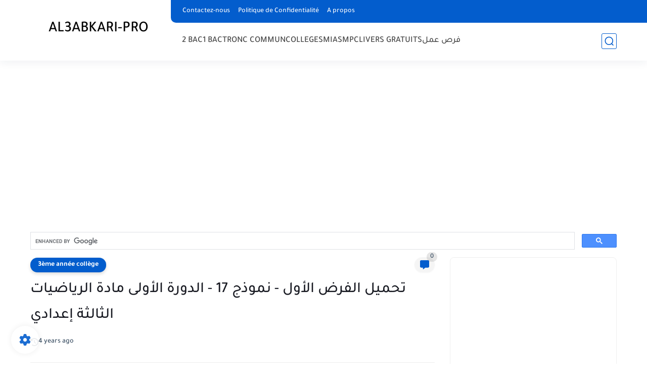

--- FILE ---
content_type: text/html; charset=utf-8
request_url: https://www.google.com/recaptcha/api2/aframe
body_size: 112
content:
<!DOCTYPE HTML><html><head><meta http-equiv="content-type" content="text/html; charset=UTF-8"></head><body><script nonce="dAJJlaUUXWLHKUuy18vRdw">/** Anti-fraud and anti-abuse applications only. See google.com/recaptcha */ try{var clients={'sodar':'https://pagead2.googlesyndication.com/pagead/sodar?'};window.addEventListener("message",function(a){try{if(a.source===window.parent){var b=JSON.parse(a.data);var c=clients[b['id']];if(c){var d=document.createElement('img');d.src=c+b['params']+'&rc='+(localStorage.getItem("rc::a")?sessionStorage.getItem("rc::b"):"");window.document.body.appendChild(d);sessionStorage.setItem("rc::e",parseInt(sessionStorage.getItem("rc::e")||0)+1);localStorage.setItem("rc::h",'1768871762575');}}}catch(b){}});window.parent.postMessage("_grecaptcha_ready", "*");}catch(b){}</script></body></html>